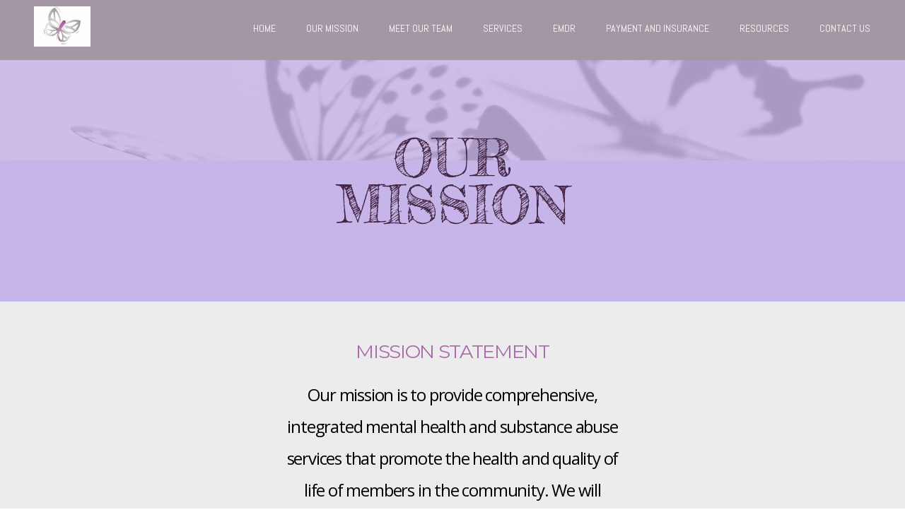

--- FILE ---
content_type: text/css; charset=utf-8
request_url: http://editor.turbify.com/static_style?v=1.5.8c&vbid=vbid-ca546d62-g4gnnlwe&caller=live
body_size: 4197
content:
/******************************************************************************************************
 *            DYNAMIC STYLE FOR style-8a4b2209-psd0jwdw
 *                                 	 
 ******************************************************************************************************/
	 .style-ca546d62-bbr1wqo4 .style-8a4b2209-psd0jwdw .preview-title-holder  {
		
						text-align: left;
							
		}
	 .style-ca546d62-bbr1wqo4 .style-8a4b2209-psd0jwdw.master.item-box   {
		
						position: relative;
						
						background-color: rgb(163, 151, 164);
							
		}
	 .style-ca546d62-bbr1wqo4 .style-8a4b2209-psd0jwdw .preview-item-links span:hover  ,  .style-ca546d62-bbr1wqo4 .style-8a4b2209-psd0jwdw .preview-element.Link.hover-tester  { 
						color: rgb(0, 0, 0);
						
						background-color: rgb(236, 223, 236);
							
		}
	 .style-ca546d62-bbr1wqo4 .style-8a4b2209-psd0jwdw.master.item-box   {
		
						padding-left: 3%;
						
						width: 94%;
						
						padding-right: 3%;
							
		}
	 .style-ca546d62-bbr1wqo4 .style-8a4b2209-psd0jwdw .preview-item-links  {
		
						text-align: center;
							
		}
	 .style-ca546d62-bbr1wqo4 .style-8a4b2209-psd0jwdw  .preview-content-holder  {
		
						border-color: rgb(214, 214, 214);
						
						max-width: 2000px;
						
						margin-right: 0px;
						
						margin-top: 0px;
						
						margin-left: 0px;
						
						background-color: rgba(0, 0, 0, 0);
						
						text-align: left;
							
		}
	 .style-ca546d62-bbr1wqo4 .style-8a4b2209-psd0jwdw .preview-item-links span  ,  .style-ca546d62-bbr1wqo4 .style-8a4b2209-psd0jwdw #sr-basket-widget *  { font-size:calc( 10px + ( 14rem - 10rem ) );
						text-transform: uppercase;
						
						color: rgb(255, 255, 255);
						
						padding-bottom: 20px;
						
						border-color: rgba(0, 0, 0, 0);
						
						letter-spacing: -0.0em;
						
						max-width: 1150px;
						
						padding-right: 10px;
						
						padding-left: 10px;
						
						padding-top: 20px;
						
						font-family: Abel;
						
						background-color: rgba(0, 0, 0, 0);
						
						direction: ltr;
						
						margin-left: 20px;
							
		}
	 .style-ca546d62-bbr1wqo4 .style-8a4b2209-psd0jwdw .preview-title  ,  .style-ca546d62-bbr1wqo4 .style-8a4b2209-psd0jwdw .preview-body h1  { font-size:calc( 10px + ( 16rem - 10rem ) );
						color: rgb(0, 0, 0);
						
						letter-spacing: 0.05em;
						
						margin-left: 0px;
						
						font-family: Raleway;
						
						background-color: rgba(255, 255, 255, 0);
							
		}
	 .style-ca546d62-bbr1wqo4 .style-8a4b2209-psd0jwdw .preview-item-links.allow-bg-color  ,  .style-ca546d62-bbr1wqo4 .style-8a4b2209-psd0jwdw .submenu  { 
						background-color: rgb(0, 0, 0);
							
		}
	 .style-ca546d62-bbr1wqo4 .style-8a4b2209-psd0jwdw .item-content:not(.blocks_layout)  {
		
						background-color: rgba(244, 203, 74, 0);
							
		}
	 .style-ca546d62-bbr1wqo4 .style-8a4b2209-psd0jwdw .preview-divider  {
		
						border-bottom-width: 1px;
						
						width: 10%;
							
		}
	 .style-ca546d62-bbr1wqo4 .style-8a4b2209-psd0jwdw .preview-item-links span:before  ,  .style-ca546d62-bbr1wqo4 .style-8a4b2209-psd0jwdw .effect-tester  { 
						background-color: rgb(255, 255, 255);
							
		}
	 .style-ca546d62-bbr1wqo4 .style-8a4b2209-psd0jwdw .preview-subtitle-holder  {
		
						text-align: left;
							
		}
	 .style-ca546d62-bbr1wqo4 .style-8a4b2209-psd0jwdw .stripe-background  {
		
						margin-left: -3%;
							
		}
	 .style-ca546d62-bbr1wqo4 .style-8a4b2209-psd0jwdw .preview-element.icon-source  {
		
						color: rgb(0, 0, 0);
						
						margin-right: 10px;
						
						margin-top: 0px;
						
						margin-left: 10px;
						
						margin-bottom: 10px;
						
						width: 80px;
							
		}
	 .style-ca546d62-bbr1wqo4 .style-8a4b2209-psd0jwdw  .preview-content-wrapper  {
		
						vertical-align: bottom;
						
						text-align: center;
							
		}
	 .style-ca546d62-bbr1wqo4 .style-8a4b2209-psd0jwdw .middle_layout .helper-div  ,  .style-ca546d62-bbr1wqo4 .style-8a4b2209-psd0jwdw .multi_layout .helper-div.middle-center .text-side  { 
						max-width: 1000px;
							
		}
	 .style-ca546d62-bbr1wqo4 .style-8a4b2209-psd0jwdw .preview-subtitle  ,  .style-ca546d62-bbr1wqo4 .style-8a4b2209-psd0jwdw .preview-body h2  { font-size:calc( 10px + ( 14rem - 10rem ) );
						color: rgb(0, 0, 0);
						
						letter-spacing: 0.0em;
						
						margin-right: 0px;
						
						margin-top: 0px;
						
						margin-left: 0px;
						
						font-family: Montserrat;
							
		}

/******************************************************************************************************
 *            UNIQUE STYLE
 *                                 	 
 ******************************************************************************************************/





















/******************************************************************************************************
 *            WEBSITE STYLE
 *                                 	 
 ******************************************************************************************************/
/******************************************************************************************************
 *            DYNAMIC STYLE FOR style-8a4b2209-3xklaxfd
 *                                 	 
 ******************************************************************************************************/
	 .style-ca546d62-bbr1wqo4 .style-8a4b2209-3xklaxfd.master.item-box   {
		
						background-color: rgba(0, 0, 0, 0);
							
		}
	 .style-ca546d62-bbr1wqo4 .style-8a4b2209-3xklaxfd .preview-title  ,  .style-ca546d62-bbr1wqo4 .style-8a4b2209-3xklaxfd .preview-body h1  { font-size:calc( 10px + ( 22rem - 10rem ) );
						color: rgb(57, 26, 73);
						
						letter-spacing: 0.0em;
						
						margin-right: 20px;
						
						margin-top: 5px;
						
						margin-left: 20px;
						
						margin-bottom: 0px;
						
						font-family: Arial;
						
						background-color: rgba(11, 11, 11, 0);
							
		}
	 .style-ca546d62-bbr1wqo4 .style-8a4b2209-3xklaxfd .preview-link-img  {
		
						width: 33px;
						
						margin: 4px;
							
		}
	 .style-ca546d62-bbr1wqo4 .style-8a4b2209-3xklaxfd  .preview-content-wrapper  {
		
						text-align: center;
							
		}
	 .style-ca546d62-bbr1wqo4 .style-8a4b2209-3xklaxfd  .preview-content-holder  {
		
						text-align: center;
						
						max-width: 400px;
						
						margin-right: 20px;
						
						margin-top: 35px;
						
						margin-left: 20px;
						
						margin-bottom: 45px;
						
						background-color: rgba(246, 239, 217, 0);
							
		}
	 .style-ca546d62-bbr1wqo4 .style-8a4b2209-3xklaxfd .preview-item-links span  ,  .style-ca546d62-bbr1wqo4 .style-8a4b2209-3xklaxfd #sr-basket-widget *  { font-size:calc( 10px + ( 16rem - 10rem ) );
						color: rgb(57, 26, 73);
						
						padding-bottom: 20px;
						
						border-color: rgb(57, 26, 73);
						
						padding-right: 30px;
						
						margin-top: 20px;
						
						padding-left: 30px;
						
						padding-top: 20px;
						
						font-family: Arial;
							
		}
	 .style-ca546d62-bbr1wqo4 .style-8a4b2209-3xklaxfd .preview-item-links span:hover  ,  .style-ca546d62-bbr1wqo4 .style-8a4b2209-3xklaxfd .preview-element.Link.hover-tester  { 
						background-color: rgb(79, 36, 85);
						
						color: rgb(255, 255, 255);
							
		}
	 .style-ca546d62-bbr1wqo4 .style-8a4b2209-3xklaxfd .item-content:not(.blocks_layout)  {
		
						background-color: rgb(255, 255, 255);
							
		}
	 .style-ca546d62-bbr1wqo4 .style-8a4b2209-3xklaxfd .preview-divider  {
		
						border-color: rgb(255, 255, 255);
							
		}
	 .style-ca546d62-bbr1wqo4 .style-8a4b2209-3xklaxfd .preview-subtitle-holder  {
		
						text-align: center;
							
		}
	 .style-ca546d62-bbr1wqo4 .style-8a4b2209-3xklaxfd .preview-body  {
		
						font-family: Abel;
						font-size:calc( 10px + ( 16rem - 10rem ) );
						color: rgb(0, 0, 0);
						
						letter-spacing: 0.05em;
						
						margin-right: 20px;
						
						margin-top: 10px;
						
						margin-left: 20px;
						
						margin-bottom: 0px;
						
						line-height: 1.4em;
						
						background-color: rgba(255, 255, 255, 0);
							
		}
	 .style-ca546d62-bbr1wqo4 .style-8a4b2209-3xklaxfd .preview-element.icon-source  {
		
						color: rgb(255, 255, 255);
						
						padding-right: 0px;
						
						margin-top: 5px;
						
						padding-left: 0px;
						
						width: 120px;
							
		}
	 .style-ca546d62-bbr1wqo4 .style-8a4b2209-3xklaxfd .preview-social-holder  {
		
						margin-bottom: 10px;
						
						margin-top: 25px;
						
						margin-left: 5px;
						
						margin-right: 5px;
							
		}
	 .style-ca546d62-bbr1wqo4 .style-8a4b2209-3xklaxfd .background-div  {
		
						color: rgb(0, 0, 0);
							
		}
	 .style-ca546d62-bbr1wqo4 .style-8a4b2209-3xklaxfd .middle_layout .helper-div  ,  .style-ca546d62-bbr1wqo4 .style-8a4b2209-3xklaxfd .multi_layout .helper-div.middle-center .text-side  { 
						max-width: 1000px;
							
		}
	 .style-ca546d62-bbr1wqo4 .style-8a4b2209-3xklaxfd .preview-subtitle  ,  .style-ca546d62-bbr1wqo4 .style-8a4b2209-3xklaxfd .preview-body h2  { 
						line-height: 1.2em;
						font-size:calc( 10px + ( 15rem - 10rem ) );
						color: rgb(57, 26, 73);
						
						letter-spacing: 0.05em;
						
						margin-right: 20px;
						
						margin-top: 10px;
						
						margin-left: 20px;
						
						margin-bottom: 10px;
						
						font-family: Quicksand;
						
						background-color: rgba(0, 0, 0, 0);
							
		}

/******************************************************************************************************
 *            UNIQUE STYLE
 *                                 	 
 ******************************************************************************************************/



















/******************************************************************************************************
 *            WEBSITE STYLE
 *                                 	 
 ******************************************************************************************************/
/******************************************************************************************************
 *            DYNAMIC STYLE FOR style-ca546d62-osfwvsyt
 *                                 	 
 ******************************************************************************************************/
	 .style-ca546d62-bbr1wqo4 .style-ca546d62-osfwvsyt  .preview-content-holder  {
		
						margin-right: 0px;
						
						padding-bottom: 0px;
						
						text-align: center;
						
						max-width: 500px;
						
						padding-right: 0px;
						
						margin-top: 40px;
						
						margin-left: 0px;
						
						padding-top: 0px;
						
						margin-bottom: 40px;
						
						background-color: rgba(230, 210, 80, 0);
						
						padding-left: 0px;
							
		}
	 .style-ca546d62-bbr1wqo4 .style-ca546d62-osfwvsyt .item-content:not(.blocks_layout)  {
		
						background-color: rgb(236, 236, 236);
							
		}
	 .style-ca546d62-bbr1wqo4 .style-ca546d62-osfwvsyt .preview-divider  {
		
						border-style: solid;
						
						border-color: rgb(0, 0, 0);
						
						border-bottom-width: 1px;
						
						margin-top: 5px;
						
						margin-bottom: 5px;
						
						width: 20%;
							
		}
	 .style-ca546d62-bbr1wqo4 .style-ca546d62-osfwvsyt .inner-pic  {
		
						opacity: 1;
						
						color: rgb(255, 255, 255);
						
		    			-webkit-filter: brightness(0.6);	
		}
	 .style-ca546d62-bbr1wqo4 .style-ca546d62-osfwvsyt .preview-subtitle-holder  {
		
						max-width: 650px;
							
		}
	 .style-ca546d62-bbr1wqo4 .style-ca546d62-osfwvsyt .multi_layout .helper-div.middle-center .pic-side  {
		
						margin-left: -6%;
							
		}
	 .style-ca546d62-bbr1wqo4 .style-ca546d62-osfwvsyt .multi_layout .helper-div.middle-center  {
		
						padding-left: 6%;
						
						padding-right: 6%;
						
						width: 88%;
							
		}
	 .style-ca546d62-bbr1wqo4 .style-ca546d62-osfwvsyt .background-div  {
			
		}
	 .style-ca546d62-bbr1wqo4 .style-ca546d62-osfwvsyt.master.item-box   {
		
						background-color: rgb(239, 239, 239);
							
		}
	 .style-ca546d62-bbr1wqo4 .style-ca546d62-osfwvsyt .preview-title  ,  .style-ca546d62-bbr1wqo4 .style-ca546d62-osfwvsyt .preview-body h1  { 
						font-family: Montserrat;
						font-size:calc( 10px + ( 27rem - 10rem ) );
						text-transform: uppercase;
						
						color: rgb(170, 105, 170);
						
						letter-spacing: 0.1em;
						
						margin-top: 10px;
						
						margin-bottom: 5px;
						
						line-height: 0.9em;
						
						background-color: rgba(255, 255, 255, 0);
							
		}
	 .style-ca546d62-bbr1wqo4 .style-ca546d62-osfwvsyt .preview-item-links span  ,  .style-ca546d62-bbr1wqo4 .style-ca546d62-osfwvsyt #sr-basket-widget *  { 
						font-family: Arial;
						font-size:calc( 10px + ( 16rem - 10rem ) );
						color: rgb(255, 255, 255);
						
						padding-bottom: 15px;
						
						border-color: rgb(255, 255, 255);
						
						letter-spacing: 0.2em;
						
						padding-right: 25px;
						
						margin-top: 10px;
						
						padding-left: 25px;
						
						border-radius: 0px;
						
						padding-top: 15px;
						
						margin-bottom: 15px;
						
						border-width: 0px;
						
						background-color: rgb(24, 200, 200);
							
		}
	 .style-ca546d62-bbr1wqo4 .style-ca546d62-osfwvsyt .preview-element.icon-source  {
		
						color: rgb(0, 0, 0);
						
						margin-top: 0px;
						
						margin-bottom: 5px;
						
						width: 70px;
							
		}
	 .style-ca546d62-bbr1wqo4 .style-ca546d62-osfwvsyt .background-image-div  {
		
						color: rgb(255, 255, 255);
						
						opacity: 0.31;
							
		}
	 .style-ca546d62-bbr1wqo4 .style-ca546d62-osfwvsyt .preview-link-img  {
		
						margin: 8px;
							
		}
	 .style-ca546d62-bbr1wqo4 .style-ca546d62-osfwvsyt .preview-icon-holder  {
		
						margin-bottom: 40px;
							
		}
	 .style-ca546d62-bbr1wqo4 .style-ca546d62-osfwvsyt .preview-body-holder  {
		
						max-width: 800px;
							
		}
	 .style-ca546d62-bbr1wqo4 .style-ca546d62-osfwvsyt  .preview-content-wrapper  {
		
						text-align: center;
						
						vertical-align: middle;
							
		}
	 .style-ca546d62-bbr1wqo4 .style-ca546d62-osfwvsyt .preview-item-links span:hover  ,  .style-ca546d62-bbr1wqo4 .style-ca546d62-osfwvsyt .preview-element.Link.hover-tester  { 
						color: rgb(0, 0, 0);
						
						background-color: rgb(255, 255, 255);
							
		}
	 .style-ca546d62-bbr1wqo4 .style-ca546d62-osfwvsyt .inner-pic-holder  {
		
						background-color: rgb(236, 236, 236);
							
		}
	 .style-ca546d62-bbr1wqo4 .style-ca546d62-osfwvsyt .preview-item-links span:before  ,  .style-ca546d62-bbr1wqo4 .style-ca546d62-osfwvsyt .effect-tester  { 
						background-color: rgb(255, 255, 255);
							
		}
	 .style-ca546d62-bbr1wqo4 .style-ca546d62-osfwvsyt .preview-body  {
		
						font-family: Arial;
						font-size:calc( 10px + ( 24rem - 10rem ) );
						color: rgb(0, 0, 0);
						
						max-width: 1000px;
						
						margin-top: 20px;
						
						margin-bottom: 10px;
						
						line-height: 1.5em;
							
		}
	
	 .style-ca546d62-bbr1wqo4 .style-ca546d62-osfwvsyt .preview-social-holder  {
		
						margin-bottom: 10px;
						
						margin-top: 10px;
							
		}
	 .style-ca546d62-bbr1wqo4 .style-ca546d62-osfwvsyt .middle_layout .helper-div  ,  .style-ca546d62-bbr1wqo4 .style-ca546d62-osfwvsyt .multi_layout .helper-div.middle-center .text-side  { 
						max-width: 1000px;
							
		}
	 .style-ca546d62-bbr1wqo4 .style-ca546d62-osfwvsyt .preview-subtitle  ,  .style-ca546d62-bbr1wqo4 .style-ca546d62-osfwvsyt .preview-body h2  { 
						line-height: 1.4em;
						font-size:calc( 10px + ( 14rem - 10rem ) );
						color: rgb(220, 220, 220);
						
						letter-spacing: 0.05em;
						
						margin-right: 0px;
						
						margin-top: 10px;
						
						margin-left: 0px;
						
						margin-bottom: 10px;
						
						font-family: Montserrat;
							
		}

/******************************************************************************************************
 *            UNIQUE STYLE
 *                                 	 
 ******************************************************************************************************/
 .style-ca546d62-osfwvsyt #vbid-ca546d62-drpioezm .preview-content-holder{
				
							text-align : center;
					
				}


 .style-ca546d62-osfwvsyt #vbid-ca546d62-ohcjb7fm.inner-pic{
				
							background-position : 47.0449% 12.9383%;
					
				} .style-ca546d62-osfwvsyt #vbid-ca546d62-blkso64f.inner-pic{
				
							background-size : contain;
					
							background-position : 50% 50%;
					
				} .style-ca546d62-osfwvsyt #vbid-ca546d62-baraifc6.inner-pic{
				
							background-size : cover;
					
				} .style-ca546d62-osfwvsyt #vbid-ca546d62-31rlml52.inner-pic{
				
							background-position : 40.6865% 31.5728%;
					
				} .style-ca546d62-osfwvsyt #vbid-ca546d62-nbx0kix5.inner-pic{
				
							background-position : 48.2968368530273% 17.8304233551025%;
					
				}












 .style-ca546d62-osfwvsyt #vbid-ca546d62-drpioezm .preview-content-wrapper{
				
							text-align : center;
					
				}











/******************************************************************************************************
 *            WEBSITE STYLE
 *                                 	 
 ******************************************************************************************************/
/******************************************************************************************************
 *            DYNAMIC STYLE FOR style-8a4b2209-7fhl08aa
 *                                 	 
 ******************************************************************************************************/
	 .style-ca546d62-bbr1wqo4 .style-8a4b2209-7fhl08aa .Body  {
		font-size:calc( 10px + ( 12rem - 10rem ) );
						max-width: 650px;
						
						margin-right: 20px;
						
						margin-left: 20px;
						
						margin-bottom: 10px;
						
						line-height: 1.4em;
							
		}
	 .style-ca546d62-bbr1wqo4 .style-8a4b2209-7fhl08aa .Subtitle  ,  .style-ca546d62-bbr1wqo4 .style-8a4b2209-7fhl08aa .Body h2  { font-size:calc( 10px + ( 15rem - 10rem ) );
						color: rgb(110, 110, 110);
						
						max-width: 650px;
						
						letter-spacing: 0.1em;
						
						margin-right: 20px;
						
						margin-top: 15px;
						
						margin-left: 20px;
						
						margin-bottom: 15px;
						
						font-family: Arial;
							
		}
	 .style-ca546d62-bbr1wqo4 .style-8a4b2209-7fhl08aa .quote-holder  {
		
						margin-bottom: 45px;
						
						margin-top: 35px;
							
		}
	 .style-ca546d62-bbr1wqo4 .style-8a4b2209-7fhl08aa .Title  ,  .style-ca546d62-bbr1wqo4 .style-8a4b2209-7fhl08aa .Body h1  { font-size:calc( 10px + ( 22rem - 10rem ) );
						color: rgb(0, 0, 0);
						
						max-width: 650px;
						
						letter-spacing: 0.05em;
						
						margin-right: 20px;
						
						margin-top: 30px;
						
						margin-left: 20px;
						
						font-family: Montserrat;
							
		}
	 .style-ca546d62-bbr1wqo4 .style-8a4b2209-7fhl08aa .link-wrapper  {
		
						max-width: 1058px;
							
		}
	 .style-ca546d62-bbr1wqo4 .style-8a4b2209-7fhl08aa .Quote  {
		
						margin-right: 50px;
						
						font-family: 'Times New Roman';
						font-size:calc( 10px + ( 19rem - 10rem ) );
						margin-left: 50px;
						
						font-style: italic;
							
		}
	
	 .style-ca546d62-bbr1wqo4 .style-8a4b2209-7fhl08aa .quote-author  {
		
						font-style: italic;
						font-size:calc( 10px + ( 19rem - 10rem ) );
						color: rgb(124, 124, 124);
						
						margin-right: 50px;
						
						margin-top: 10px;
						
						margin-left: 50px;
						
						font-family: 'Times New Roman';
							
		}
	 .style-ca546d62-bbr1wqo4 .style-8a4b2209-7fhl08aa .title-wrapper  {
		
						max-width: 1180px;
							
		}
	 .style-ca546d62-bbr1wqo4 .style-8a4b2209-7fhl08aa .item-links span  {
		
						border-width: 1px;
						font-size:calc( 10px + ( 13rem - 10rem ) );
						color: rgb(0, 0, 0);
						
						padding-bottom: 10px;
						
						letter-spacing: 0.1em;
						
						padding-right: 15px;
						
						margin-top: 20px;
						
						padding-left: 15px;
						
						padding-top: 10px;
						
						margin-bottom: 20px;
						
						font-family: Arial;
						
						background-color: rgba(66, 117, 83, 0);
						
						margin-left: 50px;
							
		}
	 .style-ca546d62-bbr1wqo4 .style-8a4b2209-7fhl08aa .subtitle-wrapper  {
		
						max-width: 1180px;
							
		}
	 .style-ca546d62-bbr1wqo4 .style-8a4b2209-7fhl08aa .body-wrapper  {
		
						max-width: 1032px;
							
		}
	 .style-8a4b2209-7fhl08aa.master.container > #children  {
		
						background-color: rgba(0, 0, 0, 0);
							
		}

/******************************************************************************************************
 *            UNIQUE STYLE
 *                                 	 
 ******************************************************************************************************/























/******************************************************************************************************
 *            WEBSITE STYLE
 *                                 	 
 ******************************************************************************************************/

	
	
	
			.master.container.website-style .master.item-box:not(.custom) .preview-title:not(.custom) , 
			.master.container.website-style .master.item-box:not(.custom) .blocks-preview-title:not(.custom) { 
						letter-spacing: -0.05em;
				
						font-family: Montserrat;
				
						line-height: 1.0em;
					
		}
	
	
	
			.master.container.website-style .master.item-box:not(.custom) .preview-element.Link:not(.custom)  {
		
						font-family: Abel;
				
						letter-spacing: -0.0em;
				
						border-width: 2px;
				
						border-radius: 30px;
					
		}
	
	
	
			.master.container.website-style .master.item-box:not(.custom) .preview-subtitle:not(.custom) , 
			.master.container.website-style .master.item-box:not(.custom) .blocks-preview-subtitle:not(.custom) { 
						font-family: Abel;
				
						letter-spacing: 0.0em;
				
						line-height: 1.3em;
					
		}
	
	
	
			.master.container.website-style .master.item-box:not(.custom) .preview-body:not(.custom) , 
			.master.container.website-style .master.item-box:not(.custom) .blocks-preview-body:not(.custom) { 
						font-family: "Open Sans";
				
						letter-spacing: -0.05em;
				
						direction: ltr;
				
						line-height: 1.9em;
					
		}
	
	
	
			  .header-box + .master.item-box.fill-height , 
			  #menu-placeholder + .master.item-box.fill-height { 
						min-height: calc(100vh - 90px)!important;
					
		}
	
	
	
			body    {
		
						background-color: rgb(255, 255, 255);
					
		}
	
	
	
			#xprs.in-editor  .header-box + .control-handle + .master.item-box.fill-height , 
			#xprs.in-editor  #menu-placeholder + .control-handle + .master.item-box.fill-height { 
						min-height: calc(100vh - 140px)!important;
					
		}/******************************************************************************************************
 *            DYNAMIC STYLE FOR style-ca546d62-lwbqggwb
 *                                 	 
 ******************************************************************************************************/
	 .style-ca546d62-bbr1wqo4 .style-ca546d62-lwbqggwb  .preview-content-holder  {
		
						margin-right: 0px;
						
						padding-bottom: 0px;
						
						text-align: center;
						
						max-width: 500px;
						
						padding-right: 0px;
						
						margin-top: 50px;
						
						margin-left: 0px;
						
						padding-top: 0px;
						
						margin-bottom: 50px;
						
						background-color: rgba(255, 255, 255, 0);
						
						padding-left: 0px;
							
		}
	 .style-ca546d62-bbr1wqo4 .style-ca546d62-lwbqggwb .item-content:not(.blocks_layout)  {
		
						background-color: rgba(0, 0, 0, 0);
							
		}
	 .style-ca546d62-bbr1wqo4 .style-ca546d62-lwbqggwb .preview-divider  {
		
						border-bottom-width: 4px;
						
						border-color: rgb(0, 0, 0);
						
						width: 10%;
							
		}
	 .style-ca546d62-bbr1wqo4 .style-ca546d62-lwbqggwb .inner-pic  {
		
						opacity: 0.18;
						
						color: rgb(255, 255, 255);
						
		    			-webkit-filter: grayscale(100%);	
		}
	 .style-ca546d62-bbr1wqo4 .style-ca546d62-lwbqggwb .preview-subtitle-holder  {
		
						max-width: 1050px;
							
		}
	 .style-ca546d62-bbr1wqo4 .style-ca546d62-lwbqggwb .multi_layout .helper-div.middle-center .pic-side  {
		
						margin-left: -6%;
							
		}
	 .style-ca546d62-bbr1wqo4 .style-ca546d62-lwbqggwb .multi_layout .helper-div.middle-center  {
		
						padding-left: 6%;
						
						width: 88%;
						
						padding-right: 6%;
							
		}
	 .style-ca546d62-bbr1wqo4 .style-ca546d62-lwbqggwb .background-div  {
			
		}
	 .style-ca546d62-bbr1wqo4 .style-ca546d62-lwbqggwb.master.item-box   {
		
						background-color: rgb(255, 255, 255);
							
		}
	 .style-ca546d62-bbr1wqo4 .style-ca546d62-lwbqggwb .preview-title  ,  .style-ca546d62-bbr1wqo4 .style-ca546d62-lwbqggwb .preview-body h1  { 
						font-family: "Fredericka the Great";
						font-size:calc( 10px + ( 74rem - 10rem ) );
						text-transform: uppercase;
						
						color: rgb(67, 37, 67);
						
						letter-spacing: -0.0em;
						
						margin-top: 10px;
						
						margin-bottom: 10px;
						
						line-height: 0.9em;
						
						background-color: rgba(255, 255, 255, 0);
							
		}
	 .style-ca546d62-bbr1wqo4 .style-ca546d62-lwbqggwb .draggable-pic-wrapper  {
			
		}
	 .style-ca546d62-bbr1wqo4 .style-ca546d62-lwbqggwb .draggable-pic  {
			
		}
	 .style-ca546d62-bbr1wqo4 .style-ca546d62-lwbqggwb .preview-item-links span  ,  .style-ca546d62-bbr1wqo4 .style-ca546d62-lwbqggwb #sr-basket-widget *  { 
						font-family: Arial;
						font-size:calc( 10px + ( 14rem - 10rem ) );
						color: rgb(67, 37, 67);
						
						padding-bottom: 15px;
						
						border-color: rgb(79, 36, 85);
						
						letter-spacing: 0.1em;
						
						padding-right: 30px;
						
						margin-top: 20px;
						
						padding-left: 30px;
						
						border-radius: 18px;
						
						padding-top: 15px;
						
						border-width: 2px;
						
						background-color: rgba(0, 0, 0, 0);
							
		}
	 .style-ca546d62-bbr1wqo4 .style-ca546d62-lwbqggwb .preview-element.icon-source  {
		
						color: rgb(255, 255, 255);
						
						width: 80px;
						
						margin-bottom: 15px;
							
		}
	 .style-ca546d62-bbr1wqo4 .style-ca546d62-lwbqggwb .background-image-div  {
		
						color: rgb(255, 255, 255);
							
		}
	 .style-ca546d62-bbr1wqo4 .style-ca546d62-lwbqggwb .preview-item-links span:before  ,  .style-ca546d62-bbr1wqo4 .style-ca546d62-lwbqggwb .effect-tester  { 
						background-color: rgb(79, 36, 85);
							
		}
	 .style-ca546d62-bbr1wqo4 .style-ca546d62-lwbqggwb .preview-body-holder  {
		
						max-width: 800px;
							
		}
	 .style-ca546d62-bbr1wqo4 .style-ca546d62-lwbqggwb  .preview-content-wrapper  {
		
						text-align: center;
						
						vertical-align: middle;
							
		}
	 .style-ca546d62-bbr1wqo4 .style-ca546d62-lwbqggwb .preview-item-links span:hover  ,  .style-ca546d62-bbr1wqo4 .style-ca546d62-lwbqggwb .preview-element.Link.hover-tester  { 
						color: rgb(255, 255, 255);
						
						background-color: rgb(79, 36, 85);
							
		}
	 .style-ca546d62-bbr1wqo4 .style-ca546d62-lwbqggwb .inner-pic-holder  {
		
						background-color: rgb(198, 181, 232);
							
		}
	 .style-ca546d62-bbr1wqo4 .style-ca546d62-lwbqggwb .preview-icon-holder  {
		
						margin-bottom: 40px;
							
		}
	 .style-ca546d62-bbr1wqo4 .style-ca546d62-lwbqggwb .preview-body  {
		
						font-family: Arial;
						font-size:calc( 10px + ( 14rem - 10rem ) );
						color: rgb(67, 37, 67);
						
						max-width: 800px;
						
						margin-top: 10px;
						
						margin-bottom: 10px;
						
						line-height: 1.5em;
							
		}
	
	 .style-ca546d62-bbr1wqo4 .style-ca546d62-lwbqggwb .middle_layout .helper-div  ,  .style-ca546d62-bbr1wqo4 .style-ca546d62-lwbqggwb .multi_layout .helper-div.middle-center .text-side  { 
						max-width: 1000px;
							
		}
	 .style-ca546d62-bbr1wqo4 .style-ca546d62-lwbqggwb .preview-subtitle  ,  .style-ca546d62-bbr1wqo4 .style-ca546d62-lwbqggwb .preview-body h2  { 
						line-height: 1.5em;
						font-size:calc( 10px + ( 18rem - 10rem ) );
						color: rgb(67, 37, 67);
						
						letter-spacing: -0.05em;
						
						margin-right: 0px;
						
						margin-top: 10px;
						
						margin-left: 0px;
						
						margin-bottom: 25px;
						
						font-family: Arial;
							
		}

/******************************************************************************************************
 *            UNIQUE STYLE
 *                                 	 
 ******************************************************************************************************/
 .style-ca546d62-lwbqggwb #vbid-ca546d62-qycpvv4a .preview-content-holder{
				
							text-align : center;
					
				}


 .style-ca546d62-lwbqggwb #vbid-ca546d62-fgfzlbbc.inner-pic{
				
							background-position : 50.3135% 29.5905%;
					
				} .style-ca546d62-lwbqggwb #vbid-ca546d62-t0yxy37q.inner-pic{
				
							background-size : cover;
					
				} .style-ca546d62-lwbqggwb #vbid-ca546d62-gxhncjpm.inner-pic{
				
							background-position : 50.5225% 100%;
					
				} .style-ca546d62-lwbqggwb #vbid-ca546d62-el9ihb89.inner-pic{
				
							background-position : 50% 50%;
					
				} .style-ca546d62-lwbqggwb #vbid-ca546d62-nun4g9ks.inner-pic{
				
							background-position : 49.2685470581055% 69.2805786132813%;
					
				}






.desktop-mode .style-ca546d62-lwbqggwb #vbid-ca546d62-fen67oah-wrapper.draggable-pic-wrapper{
				
							top : 50px;
					
							left : 204px;
					
							width : 592px;
					
				}.desktop-mode .style-ca546d62-lwbqggwb #vbid-ca546d62-buvb6hm3-wrapper.draggable-pic-wrapper{
				
							top : 50px;
					
							left : 204px;
					
							width : 592px;
					
				}
 .style-ca546d62-lwbqggwb #vbid-ca546d62-buvb6hm3.draggable-pic{
				
							background-position : top left;
					
							background-size : contain;
					
				} .style-ca546d62-lwbqggwb #vbid-ca546d62-fen67oah.draggable-pic{
				
							background-position : top left;
					
							background-size : contain;
					
				}





 .style-ca546d62-lwbqggwb #vbid-ca546d62-qycpvv4a .preview-content-wrapper{
				
							text-align : center;
					
				}










/******************************************************************************************************
 *            WEBSITE STYLE
 *                                 	 
 ******************************************************************************************************/
/******************************************************************************************************
 *            DYNAMIC STYLE FOR style-775ff3f6-noaiv0bj
 *                                 	 
 ******************************************************************************************************/
	 .style-ca546d62-bbr1wqo4 .style-775ff3f6-noaiv0bj  .preview-content-holder  {
		
						margin-right: 72px;
						
						padding-bottom: 0px;
						
						text-align: center;
						
						max-width: 2279px;
						
						padding-right: 0px;
						
						margin-top: 72px;
						
						margin-left: 72px;
						
						padding-top: 0px;
						
						margin-bottom: 72px;
						
						background-color: rgba(255, 255, 255, 0);
						
						padding-left: 0px;
							
		}
	 .style-ca546d62-bbr1wqo4 .style-775ff3f6-noaiv0bj .item-content:not(.blocks_layout)  {
		
						background-color: rgb(152, 52, 52);
							
		}
	 .style-ca546d62-bbr1wqo4 .style-775ff3f6-noaiv0bj .preview-divider  {
		
						border-style: solid;
						
						border-color: rgb(255, 255, 255);
						
						border-bottom-width: 1px;
						
						margin-top: 10px;
						
						margin-bottom: 10px;
						
						width: 25%;
							
		}
	 .style-ca546d62-bbr1wqo4 .style-775ff3f6-noaiv0bj .inner-pic  {
		
						opacity: 0.42;
						
		    			-webkit-filter: brightness(0.8);	
		}
	 .style-ca546d62-bbr1wqo4 .style-775ff3f6-noaiv0bj .multi_layout .helper-div.middle-center .pic-side  {
		
						margin-left: -6%;
							
		}
	 .style-ca546d62-bbr1wqo4 .style-775ff3f6-noaiv0bj .multi_layout .helper-div.middle-center  {
		
						padding-left: 6%;
						
						width: 88%;
						
						padding-right: 6%;
							
		}
	 .style-ca546d62-bbr1wqo4 .style-775ff3f6-noaiv0bj .background-div  {
			
		}
	 .style-ca546d62-bbr1wqo4 .style-775ff3f6-noaiv0bj .preview-title  ,  .style-ca546d62-bbr1wqo4 .style-775ff3f6-noaiv0bj .preview-body h1  { 
						font-family: Raleway;
						font-size:calc( 10px + ( 40rem - 10rem ) );
						text-transform: uppercase;
						
						color: rgb(170, 105, 170);
						
						letter-spacing: 0.0em;
						
						margin-top: 5px;
						
						margin-bottom: 10px;
						
						line-height: 0.9em;
						
						background-color: rgba(255, 255, 255, 0);
							
		}
	 .style-ca546d62-bbr1wqo4 .style-775ff3f6-noaiv0bj .preview-item-links span  ,  .style-ca546d62-bbr1wqo4 .style-775ff3f6-noaiv0bj #sr-basket-widget *  { 
						font-family: Arial;
						font-size:calc( 10px + ( 9rem - 10rem ) );
						text-transform: uppercase;
						
						color: rgb(255, 255, 255);
						
						padding-bottom: 10px;
						
						border-color: rgb(255, 255, 255);
						
						letter-spacing: 0.25em;
						
						padding-right: 30px;
						
						margin-top: 15px;
						
						padding-left: 30px;
						
						border-radius: 0px;
						
						padding-top: 10px;
						
						margin-bottom: 15px;
						
						border-width: 1px;
						
						background-color: rgba(0, 0, 0, 0);
							
		}
	 .style-ca546d62-bbr1wqo4 .style-775ff3f6-noaiv0bj .preview-element.icon-source  {
		
						width: 90px;
						
						margin-bottom: 10px;
							
		}
	 .style-ca546d62-bbr1wqo4 .style-775ff3f6-noaiv0bj .preview-link-img  {
		
						width: 44px;
						
						margin: 5px;
							
		}
	 .style-ca546d62-bbr1wqo4 .style-775ff3f6-noaiv0bj .preview-icon-holder  {
		
						margin-bottom: 40px;
							
		}
	 .style-ca546d62-bbr1wqo4 .style-775ff3f6-noaiv0bj .preview-body-holder  {
		
						max-width: 800px;
							
		}
	 .style-ca546d62-bbr1wqo4 .style-775ff3f6-noaiv0bj  .preview-content-wrapper  {
		
						text-align: center;
						
						vertical-align: middle;
							
		}
	 .style-ca546d62-bbr1wqo4 .style-775ff3f6-noaiv0bj .preview-item-links span:hover  ,  .style-ca546d62-bbr1wqo4 .style-775ff3f6-noaiv0bj .preview-element.Link.hover-tester  { 
						color: rgb(0, 0, 0);
						
						background-color: rgba(0, 0, 0, 0);
							
		}
	 .style-ca546d62-bbr1wqo4 .style-775ff3f6-noaiv0bj .inner-pic-holder  {
		
						background-color: rgb(0, 0, 0);
							
		}
	 .style-ca546d62-bbr1wqo4 .style-775ff3f6-noaiv0bj .preview-item-links span:before  ,  .style-ca546d62-bbr1wqo4 .style-775ff3f6-noaiv0bj .effect-tester  { 
						background-color: rgb(255, 255, 255);
							
		}
	 .style-ca546d62-bbr1wqo4 .style-775ff3f6-noaiv0bj .preview-body  {
		
						font-family: Arial;
						font-size:calc( 10px + ( 21rem - 10rem ) );
						color: rgb(255, 255, 255);
						
						max-width: 1000px;
						
						margin-top: 20px;
						
						margin-bottom: 10px;
						
						line-height: 1.4em;
							
		}
	
	 .style-ca546d62-bbr1wqo4 .style-775ff3f6-noaiv0bj .preview-social-holder  {
		
						margin-bottom: 10px;
						
						margin-top: 10px;
							
		}
	 .style-ca546d62-bbr1wqo4 .style-775ff3f6-noaiv0bj .middle_layout .helper-div  ,  .style-ca546d62-bbr1wqo4 .style-775ff3f6-noaiv0bj .multi_layout .helper-div.middle-center .text-side  { 
						max-width: 1000px;
							
		}
	 .style-ca546d62-bbr1wqo4 .style-775ff3f6-noaiv0bj .preview-subtitle  ,  .style-ca546d62-bbr1wqo4 .style-775ff3f6-noaiv0bj .preview-body h2  { 
						font-style: italic;
						font-size:calc( 10px + ( 20rem - 10rem ) );
						line-height: 1.2em;
						
						color: rgb(255, 255, 255);
						
						letter-spacing: 0.35em;
						
						margin-right: 0px;
						
						margin-top: 10px;
						
						margin-left: 0px;
						
						margin-bottom: 10px;
						
						font-family: 'Times New Roman';
							
		}

/******************************************************************************************************
 *            UNIQUE STYLE
 *                                 	 
 ******************************************************************************************************/
 .style-775ff3f6-noaiv0bj #vbid-775ff3f6-npqzfcag .preview-content-holder{
				
							text-align : left;
					
				}


 .style-775ff3f6-noaiv0bj #vbid-775ff3f6-p5o3u535.inner-pic{
				
							background-position : 49.4253% 72.7769%, 49.4253% 72.7769%;
					
				}









 .style-775ff3f6-noaiv0bj #vbid-775ff3f6-npqzfcag .preview-content-wrapper{
				
							text-align : center;
					
				}











/******************************************************************************************************
 *            WEBSITE STYLE
 *                                 	 
 ******************************************************************************************************/
/******************************************************************************************************
 *            DYNAMIC STYLE FOR style-ca546d62-bbr1wqo4
 *                                 	 
 ******************************************************************************************************/
	 .master .style-ca546d62-bbr1wqo4 .title-holder  {
		
						text-align: center;
							
		}
	 .master .style-ca546d62-bbr1wqo4 .preview.image-cover  {
		
						min-height: 250px;
							
		}
	 .master .style-ca546d62-bbr1wqo4 .Title  ,  .master .style-ca546d62-bbr1wqo4 .Body h1  { font-size:calc( 10px + ( 37rem - 10rem ) );
						color: rgb(0, 0, 0);
						
						margin-right: 50px;
						
						margin-top: 30px;
						
						margin-left: 50px;
						
						font-family: ff-tisa-web-pro;
							
		}
	 .master .style-ca546d62-bbr1wqo4  .preview-content-holder  {
		
						text-align: left;
						
						max-width: 400px;
						
						margin-right: 20px;
						
						margin-top: 20px;
						
						margin-left: 20px;
						
						margin-bottom: 20px;
						
						background-color: rgba(255, 255, 255, 0);
							
		}
	 .master .style-ca546d62-bbr1wqo4 .item-content:not(.blocks_layout)  {
		
						background-color: rgba(212, 212, 212, 0);
							
		}
	 .master .style-ca546d62-bbr1wqo4 .item-links span  {
		
						font-style: italic;
						font-size:calc( 10px + ( 20rem - 10rem ) );
						color: rgb(255, 255, 255);
						
						padding-bottom: 10px;
						
						letter-spacing: 0.1em;
						
						max-width: 500px;
						
						padding-right: 20px;
						
						margin-top: 20px;
						
						padding-left: 20px;
						
						padding-top: 10px;
						
						margin-bottom: 20px;
						
						font-family: 'Times New Roman';
						
						background-color: rgb(66, 117, 83);
						
						margin-left: 50px;
							
		}
	 .master .style-ca546d62-bbr1wqo4 .preview-title  ,  .master .style-ca546d62-bbr1wqo4 .preview-body h1  { 
						font-family: 'Times New Roman';
						font-size:calc( 10px + ( 20rem - 10rem ) );
						color: rgb(0, 0, 0);
						
						letter-spacing: 0em;
						
						margin-top: 20px;
						
						margin-bottom: 5px;
						
						line-height: 1.1em;
							
		}
	 .master .style-ca546d62-bbr1wqo4 .Quote  {
		
						margin-right: 50px;
						
						font-family: 'Times New Roman';
						
						margin-left: 50px;
						
						font-style: italic;
							
		}
	 .master .style-ca546d62-bbr1wqo4 .preview-item-links span  ,  .master .style-ca546d62-bbr1wqo4 #sr-basket-widget *  { 
						border-width: 1px;
						font-size:calc( 10px + ( 16rem - 10rem ) );
						color: rgb(50, 50, 50);
						
						padding-bottom: 10px;
						
						border-color: rgb(147, 147, 147);
						
						letter-spacing: 0.1em;
						
						padding-right: 15px;
						
						margin-top: 20px;
						
						padding-left: 15px;
						
						padding-top: 10px;
						
						margin-bottom: 20px;
						
						font-family: 'Times New Roman';
						
						background-color: rgba(159, 14, 14, 0);
							
		}
	 .master .style-ca546d62-bbr1wqo4 .quote-author  {
		
						font-style: italic;
						font-size:calc( 10px + ( 23rem - 10rem ) );
						color: rgb(124, 124, 124);
						
						margin-right: 50px;
						
						margin-left: 50px;
						
						font-family: 'Times New Roman';
							
		}
	 .master .style-ca546d62-bbr1wqo4 .item-links  {
		
						text-align: center;
							
		}
	 .master .style-ca546d62-bbr1wqo4 .preview-element.icon-source  {
		
						width: 50px;
							
		}
	 .master .style-ca546d62-bbr1wqo4 .body-holder  {
		
						text-align: justify;
							
		}
	 .master .style-ca546d62-bbr1wqo4 .Body  {
		
						margin-bottom: 20px;
						
						line-height: 1.4em;
						font-size:calc( 10px + ( 14rem - 10rem ) );
						margin-left: 50px;
						
						margin-right: 50px;
							
		}
	 .master .style-ca546d62-bbr1wqo4 .Subtitle  ,  .master .style-ca546d62-bbr1wqo4 .Body h2  { 
						font-style: italic;
						font-size:calc( 10px + ( 22rem - 10rem ) );
						letter-spacing: 0.05em;
						
						margin-right: 50px;
						
						margin-top: 15px;
						
						margin-left: 50px;
						
						margin-bottom: 15px;
						
						font-family: ff-tisa-web-pro;
							
		}
	 .master .style-ca546d62-bbr1wqo4 .page-image-cover  {
		
						margin-bottom: 30px;
							
		}
	 .master .style-ca546d62-bbr1wqo4 .title-wrapper  {
		
						max-width: 1124px;
							
		}
	 .master .style-ca546d62-bbr1wqo4 .subtitle-wrapper  {
		
						max-width: 1114px;
							
		}
	 .master .style-ca546d62-bbr1wqo4  .preview-content-wrapper  {
		
						text-align: left;
							
		}
	 .master .style-ca546d62-bbr1wqo4 .body-wrapper  {
		
						max-width: 700px;
							
		}
	 .master .style-ca546d62-bbr1wqo4 .preview-item-links span:hover  ,  .master .style-ca546d62-bbr1wqo4 .preview-element.Link.hover-tester  { 
						background-color: rgba(0, 0, 0, 0);
						
						color: rgb(0, 0, 0);
							
		}
	 .master .style-ca546d62-bbr1wqo4 .subtitle-holder  {
		
						text-align: center;
							
		}
	 .master .style-ca546d62-bbr1wqo4 .preview-body  {
		
						line-height: 1.6em;
						font-size:calc( 10px + ( 12rem - 10rem ) );
						color: rgb(34, 34, 34);
						
						max-width: 500px;
						
						margin-top: 10px;
						
						margin-bottom: 10px;
						
						font-family: Arial;
							
		}
	
	 .style-ca546d62-bbr1wqo4.master.container > #children  {
		
						background-color: rgb(84, 157, 209);
							
		}
	 .master .style-ca546d62-bbr1wqo4 .preview-subtitle  ,  .master .style-ca546d62-bbr1wqo4 .preview-body h2  { 
						font-family: 'Roboto Slab Light';
						font-size:calc( 10px + ( 14rem - 10rem ) );
						color: rgb(35, 35, 35);
						
						letter-spacing: 0.1em;
						
						margin-right: 0px;
						
						margin-left: 0px;
						
						margin-bottom: 5px;
						
						line-height: 1.2em;
							
		}

/******************************************************************************************************
 *            UNIQUE STYLE
 *                                 	 
 ******************************************************************************************************/





























/******************************************************************************************************
 *            WEBSITE STYLE
 *                                 	 
 ******************************************************************************************************/
